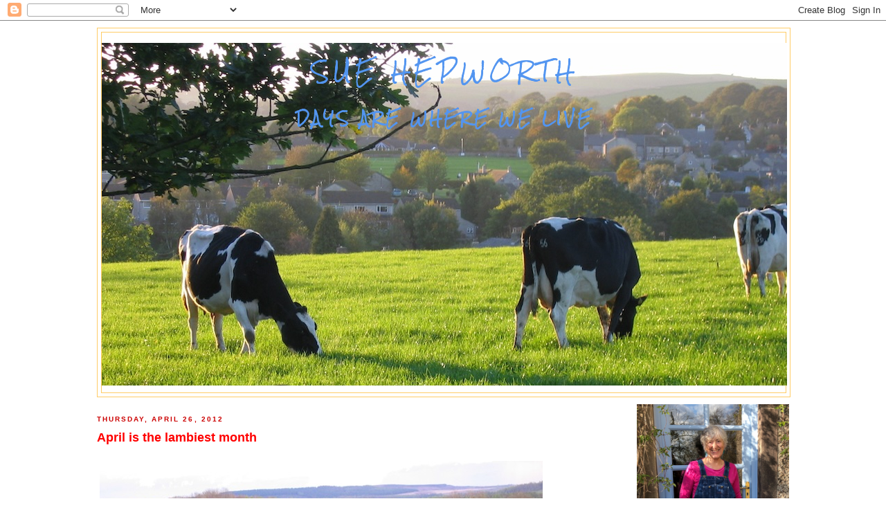

--- FILE ---
content_type: text/html; charset=UTF-8
request_url: http://www.suehepworth.com/2012/04/april-is-greenest-month.html
body_size: 12093
content:
<!DOCTYPE html>
<html dir='ltr' xmlns='http://www.w3.org/1999/xhtml' xmlns:b='http://www.google.com/2005/gml/b' xmlns:data='http://www.google.com/2005/gml/data' xmlns:expr='http://www.google.com/2005/gml/expr'>
<head>
<link href='https://www.blogger.com/static/v1/widgets/55013136-widget_css_bundle.css' rel='stylesheet' type='text/css'/>
<meta content='text/html; charset=UTF-8' http-equiv='Content-Type'/>
<meta content='blogger' name='generator'/>
<link href='http://www.suehepworth.com/favicon.ico' rel='icon' type='image/x-icon'/>
<link href='http://www.suehepworth.com/2012/04/april-is-greenest-month.html' rel='canonical'/>
<link rel="alternate" type="application/atom+xml" title="Sue Hepworth - Atom" href="http://www.suehepworth.com/feeds/posts/default" />
<link rel="alternate" type="application/rss+xml" title="Sue Hepworth - RSS" href="http://www.suehepworth.com/feeds/posts/default?alt=rss" />
<link rel="service.post" type="application/atom+xml" title="Sue Hepworth - Atom" href="https://www.blogger.com/feeds/18554411/posts/default" />

<link rel="alternate" type="application/atom+xml" title="Sue Hepworth - Atom" href="http://www.suehepworth.com/feeds/7717085710960042311/comments/default" />
<!--Can't find substitution for tag [blog.ieCssRetrofitLinks]-->
<link href='https://blogger.googleusercontent.com/img/b/R29vZ2xl/AVvXsEj_39-ddVOXB9iK76XBhy-NDkaH-HDABwvxBcrMZL7qq0UvfvgleGe36w0LVY6-qgQrcYc4pKNNAgJGkVTXHrW6HBSekasFffR0bnmtUzSQAQm460SfyFxfSrrIJWaA-yUjS1aPBg/?imgmax=800' rel='image_src'/>
<meta content='http://www.suehepworth.com/2012/04/april-is-greenest-month.html' property='og:url'/>
<meta content='April is the lambiest month' property='og:title'/>
<meta content='     “April is a beautiful month in the Derbyshire Dales: the colour returns to the landscape. All through the long cold winters, the grass ...' property='og:description'/>
<meta content='https://blogger.googleusercontent.com/img/b/R29vZ2xl/AVvXsEj_39-ddVOXB9iK76XBhy-NDkaH-HDABwvxBcrMZL7qq0UvfvgleGe36w0LVY6-qgQrcYc4pKNNAgJGkVTXHrW6HBSekasFffR0bnmtUzSQAQm460SfyFxfSrrIJWaA-yUjS1aPBg/w1200-h630-p-k-no-nu/?imgmax=800' property='og:image'/>
<title>Sue Hepworth: April is the lambiest month</title>
<style type='text/css'>@font-face{font-family:'Rock Salt';font-style:normal;font-weight:400;font-display:swap;src:url(//fonts.gstatic.com/s/rocksalt/v24/MwQ0bhv11fWD6QsAVOZrt0M6p7NGrQ.woff2)format('woff2');unicode-range:U+0000-00FF,U+0131,U+0152-0153,U+02BB-02BC,U+02C6,U+02DA,U+02DC,U+0304,U+0308,U+0329,U+2000-206F,U+20AC,U+2122,U+2191,U+2193,U+2212,U+2215,U+FEFF,U+FFFD;}</style>
<style id='page-skin-1' type='text/css'><!--
/*
-----------------------------------------------
Blogger Template Style
Name:     Minima Blue
Date:     26 Feb 2004
Updated by: Blogger Team
----------------------------------------------- */
/* Variable definitions
====================
<Variable name="bgcolor" description="Page Background Color"
type="color" default="#135">
<Variable name="textcolor" description="Text Color"
type="color" default="#ccc">
<Variable name="linkcolor" description="Link Color"
type="color" default="#9bd">
<Variable name="pagetitlecolor" description="Title Color"
type="color" default="#eee">
<Variable name="descriptioncolor" description="Blog Description Color"
type="color" default="#79b">
<Variable name="titlecolor" description="Post Title Color"
type="color" default="#fc6">
<Variable name="bordercolor" description="Border Color"
type="color" default="#468">
<Variable name="sidebarcolor" description="Sidebar Title Color"
type="color" default="#579">
<Variable name="sidebartextcolor" description="Sidebar Text Color"
type="color" default="#ccc">
<Variable name="visitedlinkcolor" description="Visited Link Color"
type="color" default="#a7a">
<Variable name="bodyfont" description="Text Font"
type="font" default="normal normal 100% 'Trebuchet MS',Trebuchet,Verdana,Sans-serif">
<Variable name="headerfont" description="Sidebar Title Font"
type="font"
default="normal bold 78% 'Trebuchet MS',Trebuchet,Arial,Verdana,Sans-serif">
<Variable name="pagetitlefont" description="Blog Title Font"
type="font"
default="normal bold 200% 'Trebuchet MS',Trebuchet,Verdana,Sans-serif">
<Variable name="descriptionfont" description="Blog Description Font"
type="font"
default="normal normal 78% 'Trebuchet MS', Trebuchet, Verdana, Sans-serif">
<Variable name="postfooterfont" description="Post Footer Font"
type="font"
default="normal normal 78% 'Trebuchet MS', Trebuchet, Verdana, Sans-serif">
<Variable name="startSide" description="Start side in blog language"
type="automatic" default="left">
<Variable name="endSide" description="End side in blog language"
type="automatic" default="right">
*/
/* Use this with templates/template-twocol.html */
body {
background:#ffffff;
margin:0;
color:#000066;
font:x-small "Trebuchet MS", Trebuchet, Verdana, Sans-Serif;
font-size/* */:/**/small;
font-size: /**/small;
text-align: center;
}
a:link {
color:#6699ff;
text-decoration:none;
}
a:visited {
color:#cc0000;
text-decoration:none;
}
a:hover {
color:#ff0000;
text-decoration:underline;
}
a img {
border-width:0;
}
/* Header
-----------------------------------------------
*/
#header-wrapper {
width:1000px;
margin:0 auto 10px;
border:1px solid #ffcc66;
}
#header-inner {
background-position: center;
margin-left: auto;
margin-right: auto;
}
#header {
margin: 5px;
border: 1px solid #ffcc66;
text-align: center;
color:#5395f0;
}
#header h1 {
margin:5px 5px 0;
padding:15px 20px .25em;
line-height:1.2em;
text-transform:uppercase;
letter-spacing:.2em;
font: normal normal 30px Rock Salt;
}
#header a {
color:#5395f0;
text-decoration:none;
}
#header a:hover {
color:#5395f0;
}
#header .description {
margin:0 5px 5px;
padding:0 20px 15px;
max-width:1000px;
text-transform:uppercase;
letter-spacing:.2em;
line-height: 1.4em;
font: normal bold 20px Rock Salt;
color: #5395f0;
}
#header img {
margin-left: auto;
margin-right: auto;
}
/* Outer-Wrapper
----------------------------------------------- */
#outer-wrapper {
width: 1000px;
margin:0 auto;
padding:10px;
text-align:left;
font: normal normal 100% Trebuchet, Trebuchet MS, Arial, sans-serif;
}
#main-wrapper {
width: 750px;
float: left;
word-wrap: break-word; /* fix for long text breaking sidebar float in IE */
overflow: hidden;     /* fix for long non-text content breaking IE sidebar float */
}
#sidebar-wrapper {
width: 220px;
float: right;
word-wrap: break-word; /* fix for long text breaking sidebar float in IE */
overflow: hidden;     /* fix for long non-text content breaking IE sidebar float */
}
/* Headings
----------------------------------------------- */
h2 {
margin:1.5em 0 .75em;
font:normal bold 78% 'Trebuchet MS',Trebuchet,Arial,Verdana,Sans-serif;
line-height: 1.4em;
text-transform:uppercase;
letter-spacing:.2em;
color:#cc0000;
}
/* Posts
-----------------------------------------------
*/
h2.date-header {
margin:1.5em 0 .5em;
}
.post {
margin:.5em 0 1.5em;
border-bottom:1px dotted #ffcc66;
padding-bottom:1.5em;
}
.post h3 {
margin:.25em 0 0;
padding:0 0 4px;
font-size:140%;
font-weight:normal;
line-height:1.4em;
color:#ff0000;
}
.post h3 a, .post h3 a:visited, .post h3 strong {
display:block;
text-decoration:none;
color:#ff0000;
font-weight:bold;
}
.post h3 strong, .post h3 a:hover {
color:#000066;
}
.post-body {
margin:0 0 .75em;
line-height:1.6em;
}
.post-body blockquote {
line-height:1.3em;
}
.post-footer {
margin: .75em 0;
color:#cc0000;
text-transform:uppercase;
letter-spacing:.1em;
font: normal normal 78% 'Trebuchet MS', Trebuchet, Verdana, Sans-serif;
line-height: 1.4em;
}
.comment-link {
margin-left:.6em;
}
.post img, table.tr-caption-container {
padding:4px;
border:1px solid #ffcc66;
}
.tr-caption-container img {
border: none;
padding: 0;
}
.post blockquote {
margin:1em 20px;
}
.post blockquote p {
margin:.75em 0;
}
/* Comments
----------------------------------------------- */
#comments h4 {
margin:1em 0;
font-weight: bold;
line-height: 1.4em;
text-transform:uppercase;
letter-spacing:.2em;
color: #cc0000;
}
#comments-block {
margin:1em 0 1.5em;
line-height:1.6em;
}
#comments-block .comment-author {
margin:.5em 0;
}
#comments-block .comment-body {
margin:.25em 0 0;
}
#comments-block .comment-footer {
margin:-.25em 0 2em;
line-height: 1.4em;
text-transform:uppercase;
letter-spacing:.1em;
}
#comments-block .comment-body p {
margin:0 0 .75em;
}
.deleted-comment {
font-style:italic;
color:gray;
}
.feed-links {
clear: both;
line-height: 2.5em;
}
#blog-pager-newer-link {
float: left;
}
#blog-pager-older-link {
float: right;
}
#blog-pager {
text-align: center;
}
/* Sidebar Content
----------------------------------------------- */
.sidebar {
color: #0000cc;
line-height: 1.5em;
}
.sidebar ul {
list-style:none;
margin:0 0 0;
padding:0 0 0;
}
.sidebar li {
margin:0;
padding-top:0;
padding-right:0;
padding-bottom:.25em;
padding-left:15px;
text-indent:-15px;
line-height:1.5em;
}
.sidebar .widget, .main .widget {
border-bottom:1px dotted #ffcc66;
margin:0 0 1.5em;
padding:0 0 1.5em;
}
.main .Blog {
border-bottom-width: 0;
}
/* Profile
----------------------------------------------- */
.profile-img {
float: left;
margin-top: 0;
margin-right: 5px;
margin-bottom: 5px;
margin-left: 0;
padding: 4px;
border: 1px solid #ffcc66;
}
.profile-data {
margin:0;
text-transform:uppercase;
letter-spacing:.1em;
font: normal normal 78% 'Trebuchet MS', Trebuchet, Verdana, Sans-serif;
color: #cc0000;
font-weight: bold;
line-height: 1.6em;
}
.profile-datablock {
margin:.5em 0 .5em;
}
.profile-textblock {
margin: 0.5em 0;
line-height: 1.6em;
}
.profile-link {
font: normal normal 78% 'Trebuchet MS', Trebuchet, Verdana, Sans-serif;
text-transform: uppercase;
letter-spacing: .1em;
}
/* Footer
----------------------------------------------- */
#footer {
width:1000px;
clear:both;
margin:0 auto;
padding-top:15px;
line-height: 1.6em;
text-transform:uppercase;
letter-spacing:.1em;
text-align: center;
}

--></style>
<link href='https://www.blogger.com/dyn-css/authorization.css?targetBlogID=18554411&amp;zx=7e2af984-c530-4dba-bee6-0e2441e223a9' media='none' onload='if(media!=&#39;all&#39;)media=&#39;all&#39;' rel='stylesheet'/><noscript><link href='https://www.blogger.com/dyn-css/authorization.css?targetBlogID=18554411&amp;zx=7e2af984-c530-4dba-bee6-0e2441e223a9' rel='stylesheet'/></noscript>
<meta name='google-adsense-platform-account' content='ca-host-pub-1556223355139109'/>
<meta name='google-adsense-platform-domain' content='blogspot.com'/>

</head>
<body>
<div class='navbar section' id='navbar'><div class='widget Navbar' data-version='1' id='Navbar1'><script type="text/javascript">
    function setAttributeOnload(object, attribute, val) {
      if(window.addEventListener) {
        window.addEventListener('load',
          function(){ object[attribute] = val; }, false);
      } else {
        window.attachEvent('onload', function(){ object[attribute] = val; });
      }
    }
  </script>
<div id="navbar-iframe-container"></div>
<script type="text/javascript" src="https://apis.google.com/js/platform.js"></script>
<script type="text/javascript">
      gapi.load("gapi.iframes:gapi.iframes.style.bubble", function() {
        if (gapi.iframes && gapi.iframes.getContext) {
          gapi.iframes.getContext().openChild({
              url: 'https://www.blogger.com/navbar/18554411?po\x3d7717085710960042311\x26origin\x3dhttp://www.suehepworth.com',
              where: document.getElementById("navbar-iframe-container"),
              id: "navbar-iframe"
          });
        }
      });
    </script><script type="text/javascript">
(function() {
var script = document.createElement('script');
script.type = 'text/javascript';
script.src = '//pagead2.googlesyndication.com/pagead/js/google_top_exp.js';
var head = document.getElementsByTagName('head')[0];
if (head) {
head.appendChild(script);
}})();
</script>
</div></div>
<div id='outer-wrapper'><div id='wrap2'>
<!-- skip links for text browsers -->
<span id='skiplinks' style='display:none;'>
<a href='#main'>skip to main </a> |
      <a href='#sidebar'>skip to sidebar</a>
</span>
<div id='header-wrapper'>
<div class='header section' id='header'><div class='widget Header' data-version='1' id='Header1'>
<div id='header-inner' style='background-image: url("https://hepwori.github.io/sue/header.jpg"); background-position: left; width: 990px; min-height: 515px; _height: 515px; background-repeat: no-repeat; '>
<div class='titlewrapper' style='background: transparent'>
<h1 class='title' style='background: transparent; border-width: 0px'>
<a href='http://www.suehepworth.com/'>
Sue Hepworth
</a>
</h1>
</div>
<div class='descriptionwrapper'>
<p class='description'><span>DAYS ARE WHERE WE LIVE</span></p>
</div>
</div>
</div></div>
</div>
<div id='content-wrapper'>
<div id='crosscol-wrapper' style='text-align:center'>
<div class='crosscol no-items section' id='crosscol'></div>
</div>
<div id='main-wrapper'>
<div class='main section' id='main'><div class='widget Blog' data-version='1' id='Blog1'>
<div class='blog-posts hfeed'>
<!--Can't find substitution for tag [defaultAdStart]-->

        <div class="date-outer">
      
<h2 class='date-header'><span>Thursday, April 26, 2012</span></h2>

        <div class="date-posts">
      
<div class='post-outer'>
<div class='post hentry'>
<a name='7717085710960042311'></a>
<h3 class='post-title entry-title'>
<a href='http://www.suehepworth.com/2012/04/april-is-greenest-month.html'>April is the lambiest month</a>
</h3>
<div class='post-header-line-1'></div>
<div class='post-body entry-content'>
<p><font face="Calibri" size="3"><a href="https://blogger.googleusercontent.com/img/b/R29vZ2xl/AVvXsEiX8m1CFfynDhhiPNqRii9DjNZs2EG2oi3I7XKyhEn9wDwH8V8khjrzm5Ifi-tWGl88wDsyTS1bZAw7ng3fBKVd4IYgER_FDmTu0Mm0YWEWsRu7VfH1v6as5tuK2UH7yXNY6zgRzA/s1600-h/april08%252520114%25255B5%25255D.jpg"><img alt="april08 114" border="0" height="480" src="https://blogger.googleusercontent.com/img/b/R29vZ2xl/AVvXsEj_39-ddVOXB9iK76XBhy-NDkaH-HDABwvxBcrMZL7qq0UvfvgleGe36w0LVY6-qgQrcYc4pKNNAgJGkVTXHrW6HBSekasFffR0bnmtUzSQAQm460SfyFxfSrrIJWaA-yUjS1aPBg/?imgmax=800" style="border-top-width: 0px; display: inline; border-left-width: 0px; border-bottom-width: 0px; border-right-width: 0px" title="april08 114" width="640" /></a> </font></p>  <p><font face="Calibri" size="3"></font></p>  <p><font face="Calibri" size="3"><em>&#8220;April is a beautiful month in the Derbyshire Dales: the colour returns to the landscape. All through the long cold winters, the grass in the fields is a wretched faded khaki or a pale acidic green. Add a leaden sky, and that&#8217;s how dreary it is from December to March. But in April, the grass begins to grow, the fields light up with the vibrant green, and the lambs have grown strong and chubby, and chase up and down from dry stone wall to dry stone wall in crazy races, like balls bouncing off the cushions of a snooker table. They climb up on ancient tree stumps and manure heaps in the corners of fields and then charge down again, they butt each other and climb on each others&#8217; backs, they spring up vertically on ridiculous, unbending legs.&#8221;</em>&#160;</font></p>  <p><font face="Calibri" size="3">&#8211; from <em><a href="http://www.amazon.co.uk/Told-Last-Year-That-Loved/dp/0956845703/ref=sr_1_1?s=books&amp;ie=UTF8&amp;qid=1309860656&amp;sr=1-1">But I told you last year that I loved you</a></em> by Sue Hepworth</font></p>  <p>&#160;</p>  <p><a href="https://blogger.googleusercontent.com/img/b/R29vZ2xl/AVvXsEj3uGQVpxlybHt9Pmq5WNjV8LsBmsR06DxC-pWeyL4UP9_M_ThoZ2nV0wAajxFPCBI46FYnf8I1IWvvDpOluHT6lh1p5EWzjvzFHn2oc3D_l7gbqBkUo6_Kti7aQx5ag8n2uLjOqA/s1600-h/cropped%252520lambs%25255B4%25255D.jpg"><img alt="cropped lambs" border="0" height="480" src="https://blogger.googleusercontent.com/img/b/R29vZ2xl/AVvXsEhImT1xxp0QP8mKfduiofJ7qGpl2xTl6tJFbbOP3UOF4gweq7sYaIjdpHV6DH4wkI1E65BnTp4FzO95zEvHmpmmTJ36-MCVk9t_OvXjtI1NpMmF3o0v2_9gWPMwXr5p_aGoknBQVA/?imgmax=800" style="border-right: 0px; border-top: 0px; display: inline; border-left: 0px; border-bottom: 0px" title="cropped lambs" width="605" /></a></p>  
<div style='clear: both;'></div>
</div>
<div class='post-footer'>
<div class='post-footer-line post-footer-line-1'><span class='post-author vcard'>
Posted by
<span class='fn'>Sue Hepworth</span>
</span>
<span class='post-timestamp'>
at
<a class='timestamp-link' href='http://www.suehepworth.com/2012/04/april-is-greenest-month.html' rel='bookmark' title='permanent link'><abbr class='published' title='2012-04-26T06:01:00Z'>6:01 am</abbr></a>
</span>
<span class='post-comment-link'>
</span>
<span class='post-icons'>
</span>
</div>
<div class='post-footer-line post-footer-line-2'><span class='post-labels'>
</span>
</div>
<div class='post-footer-line post-footer-line-3'></div>
</div>
</div>
<div class='comments' id='comments'>
<a name='comments'></a>
<h4>No comments:</h4>
<div id='Blog1_comments-block-wrapper'>
<dl class='avatar-comment-indent' id='comments-block'>
</dl>
</div>
<p class='comment-footer'>
<a href='https://www.blogger.com/comment/fullpage/post/18554411/7717085710960042311' onclick=''>Post a Comment</a>
</p>
</div>
</div>

      </div></div>
    
<!--Can't find substitution for tag [adEnd]-->
</div>
<div class='blog-pager' id='blog-pager'>
<span id='blog-pager-newer-link'>
<a class='blog-pager-newer-link' href='http://www.suehepworth.com/2012/04/rare-sighting.html' id='Blog1_blog-pager-newer-link' title='Newer Post'>Newer Post</a>
</span>
<span id='blog-pager-older-link'>
<a class='blog-pager-older-link' href='http://www.suehepworth.com/2012/04/sue-hepworth-is-ratbag-again.html' id='Blog1_blog-pager-older-link' title='Older Post'>Older Post</a>
</span>
<a class='home-link' href='http://www.suehepworth.com/'>Home</a>
</div>
<div class='clear'></div>
<div class='post-feeds'>
<div class='feed-links'>
Subscribe to:
<a class='feed-link' href='http://www.suehepworth.com/feeds/7717085710960042311/comments/default' target='_blank' type='application/atom+xml'>Post Comments (Atom)</a>
</div>
</div>
</div></div>
</div>
<div id='sidebar-wrapper'>
<div class='sidebar section' id='sidebar'><div class='widget Image' data-version='1' id='Image6'>
<div class='widget-content'>
<img alt='' height='352' id='Image6_img' src='https://blogger.googleusercontent.com/img/b/R29vZ2xl/AVvXsEj4scm08DgMv6RC58UnGLUnB3_8JeVReHlMSMyLQXICPdYgl_LysC3CsLJpkWMSJhwrhoCrTZNvRKCzPTGiY4TPhtNJtsY5jRh4T2E2XYcAIyrPLfTRUpPubkI450TkkDV8SJPXBg/s1600/Days+are+where+we+live+e-book+cover.png' width='220'/>
<br/>
</div>
<div class='clear'></div>
</div><div class='widget Image' data-version='1' id='Image5'>
<div class='widget-content'>
<img alt='' height='220' id='Image5_img' src='https://blogger.googleusercontent.com/img/b/R29vZ2xl/AVvXsEhHJn69gX-DTAmLHo1diBD64bXDMwFa1N3vnsJXkdgU9o8ZgbsIUsrsjJBfa5X557745xLOoi4aK994o0fgMBGWWaNS7p4QMNcfrYkIlkR8OSwUbPjKxTnGCfZ2DSDtHDKiYWr6YA/s220/Final+Master+eBook+Front+Cover.tiff' width='138'/>
<br/>
</div>
<div class='clear'></div>
</div><div class='widget Image' data-version='1' id='Image4'>
<h2>&#8203;</h2>
<div class='widget-content'>
<img alt='​' height='220' id='Image4_img' src='https://blogger.googleusercontent.com/img/b/R29vZ2xl/AVvXsEgvFPMwq0MDcrhw_CBa-UgUxq9s_ZlShh6ToRaxUM2FsdUSw7vkpsJx5YhOn9DsKmcTVc4eHdhR2aKHo_yNwG8RibziOEp_l4Qn8TX0C1C2S1SxcMbBxvc5CpZVatzvV4THJtN9LQ/s220/sue.png' width='166'/>
<br/>
</div>
<div class='clear'></div>
</div><div class='widget Image' data-version='1' id='Image3'>
<h2>&#8203;</h2>
<div class='widget-content'>
<a href='http://www.amazon.co.uk/Told-Last-Year-That-Loved/dp/0956845703/ref=sr_1_1?s=books&ie=UTF8&qid=1309860656&sr=1-1'>
<img alt='​' height='220' id='Image3_img' src='https://blogger.googleusercontent.com/img/b/R29vZ2xl/AVvXsEiNCVU0mEDgldmie73fl91Yvh17HMcfVmeMhEaMi7uNfUcGIL8-XbVwVi1RDC1DnQlwdwyMeIuvd5RXakHKtUYj409eptDHc8IFrszg-2-TFA_JuiNOzl0OWGOlDwn_UJt4-FVXCw/s1600/Untitled.png' width='143'/>
</a>
<br/>
</div>
<div class='clear'></div>
</div><div class='widget Image' data-version='1' id='Image1'>
<div class='widget-content'>
<a href='http://www.amazon.co.uk/Plotting-for-Grown-ups-ebook/dp/B00DUO3SBG/ref=sr_1_1?s=digital-text&ie=UTF8&qid=1373457636&sr=1-1&keywords=plotting+for+grown-ups'>
<img alt='' height='220' id='Image1_img' src='https://blogger.googleusercontent.com/img/b/R29vZ2xl/AVvXsEjQoUq1uBJrSkbc2OOq5nXB30hEwls9cO1tv8O7OAcWd5f0anzPKordqJHCLJvb_gRtXm8C9SCudOFjY8YiGrX9DKswAg4EIL50a3d9zfnh7Xo2hoAXVeaDfHhjXjzTlEyQG3wc_g/s220/Plotting+for+Grown-ups+official+front+cover.jpg' width='143'/>
</a>
<br/>
</div>
<div class='clear'></div>
</div><div class='widget Image' data-version='1' id='Image2'>
<div class='widget-content'>
<a href='http://www.amazon.co.uk/Plotting-for-Beginners-ebook/dp/B00DAEZOUO/ref=sr_1_3?s=digital-text&ie=UTF8&qid=1370852567&sr=1-3&keywords=sue+hepworth'>
<img alt='' height='220' id='Image2_img' src='https://blogger.googleusercontent.com/img/b/R29vZ2xl/AVvXsEgLUj9nJhESb7MhRl6UvrdU9RJKI_kWVD3wJJHM4koZ7VgKDrdI4J6B_5jn8DlEK6dLERBg16EzFjYSKI_f0ALoQUpbd-u5_uTIZoH0bzEq1S68omFLY0iIzNGRZLUYo61Qjp6ApQ/s220/Plotting+for+Beginners+E+Book+Cover.004.jpg' width='143'/>
</a>
<br/>
</div>
<div class='clear'></div>
</div><div class='widget LinkList' data-version='1' id='LinkList2'>
<h2>My Books</h2>
<div class='widget-content'>
<ul>
<li><a href='http://www.amazon.co.uk/Told-Last-Year-That-Loved/dp/0956845703/ref=sr_1_1?s=books&ie=UTF8&qid=1309860656&sr=1-1'>But I told you last year that I loved you</a></li>
<li><a href='https://www.amazon.co.uk/DAYS-ARE-WHERE-WE-LIVE/dp/B087H82ZJ9/ref=tmm_pap_swatch_0?_encoding=UTF8&qid=&sr='>Days Are Where We Live</a></li>
<li><a href='https://www.amazon.co.uk/Even-When-They-Know-You/dp/1096844613/ref=tmm_pap_swatch_0?_encoding=UTF8&qid=&sr='>Even When They Know You</a></li>
<li><a href='http://www.amazon.com/Plotting-Beginners-novel-new-beginnings/dp/1905005121/'>Plotting for Beginners</a></li>
<li><a href='http://www.amazon.co.uk/Plotting-Grown-ups-Sue-Hepworth/dp/095684572X/ref=tmm_pap_title_0?ie=UTF8&qid=1373457636&sr=1-1'>Plotting for Grown-ups</a></li>
<li><a href='http://www.amazon.co.uk/Zuzus-Petals-Sue-Hepworth/dp/1905005830/ref=sr_1_2?ie=UTF8&s=books&qid=1214550014&sr=1-2http://'>Zuzu's Petals</a></li>
</ul>
<div class='clear'></div>
</div>
</div><div class='widget LinkList' data-version='1' id='LinkList3'>
<h2>Popular Posts</h2>
<div class='widget-content'>
<ul>
<li><a href='http://www.suehepworth.com/2020/03/days-are-where-we-live-dramatis.html'>Days are where we live dramatis personae</a></li>
<li><a href='http://www.suehepworth.com/2007/07/how-jane-and-i-wrote-plotting-for.html'>How Jane and I wrote Plotting for Beginners</a></li>
<li><a href='http://www.suehepworth.com/2014/07/how-to-help-gaza.html'>How to help Gaza</a></li>
<li><a href='http://www.suehepworth.com/2013/11/it-is-possible-to-have-too-many-tables.html'>It is possible to have too many tables</a></li>
<li><a href='http://www.suehepworth.com/2008/07/my-favourite-places.html'>My favourite places in Derbyshire</a></li>
<li><a href='http://www.suehepworth.com/2013/07/the-monsal-trail-in-summer.html'>The Monsal Trail in Summer</a></li>
</ul>
<div class='clear'></div>
</div>
</div><div class='widget LinkList' data-version='1' id='LinkList4'>
<h2>Gallery</h2>
<div class='widget-content'>
<ul>
<li><a href='http://suehepworth.com/2006/10/sallys-world_02.html'>Sally Howe's Peak District</a></li>
</ul>
<div class='clear'></div>
</div>
</div><div class='widget LinkList' data-version='1' id='LinkList1'>
<h2>Links</h2>
<div class='widget-content'>
<ul>
<li><a href='http://www.bdsmovement.net/'>Boycott Divest Sanction Movement against Israel</a></li>
<li><a href='http://www.christinepoulson.co.uk/'>Christine Poulson, crime writer</a></li>
<li><a href='http://delicatelynuanced.com/'>Delicately Nuanced</a></li>
<li><a href='https://dimcdougall.com/blog/'>Di McDougall</a></li>
<li><a href='http://helprefugees.org/'>Help Refugees</a></li>
<li><a href='http://www.map-uk.org/'>Medical Aid for Palestinians</a></li>
<li><a href='http://mondoweiss.net/'>Mondoweiss</a></li>
<li><a href='http://whiskeyriver.blogspot.com/'>whiskey river</a></li>
</ul>
<div class='clear'></div>
</div>
</div><div class='widget BlogArchive' data-version='1' id='BlogArchive1'>
<h2>Archive</h2>
<div class='widget-content'>
<div id='ArchiveList'>
<div id='BlogArchive1_ArchiveList'>
<ul class='flat'>
<li class='archivedate'>
<a href='http://www.suehepworth.com/2025/11/'>November 2025</a> (2)
      </li>
<li class='archivedate'>
<a href='http://www.suehepworth.com/2025/10/'>October 2025</a> (7)
      </li>
<li class='archivedate'>
<a href='http://www.suehepworth.com/2025/09/'>September 2025</a> (8)
      </li>
<li class='archivedate'>
<a href='http://www.suehepworth.com/2025/08/'>August 2025</a> (10)
      </li>
<li class='archivedate'>
<a href='http://www.suehepworth.com/2025/07/'>July 2025</a> (8)
      </li>
<li class='archivedate'>
<a href='http://www.suehepworth.com/2025/06/'>June 2025</a> (12)
      </li>
<li class='archivedate'>
<a href='http://www.suehepworth.com/2025/05/'>May 2025</a> (7)
      </li>
<li class='archivedate'>
<a href='http://www.suehepworth.com/2025/04/'>April 2025</a> (7)
      </li>
<li class='archivedate'>
<a href='http://www.suehepworth.com/2025/03/'>March 2025</a> (5)
      </li>
<li class='archivedate'>
<a href='http://www.suehepworth.com/2025/02/'>February 2025</a> (5)
      </li>
<li class='archivedate'>
<a href='http://www.suehepworth.com/2025/01/'>January 2025</a> (8)
      </li>
<li class='archivedate'>
<a href='http://www.suehepworth.com/2024/12/'>December 2024</a> (7)
      </li>
<li class='archivedate'>
<a href='http://www.suehepworth.com/2024/11/'>November 2024</a> (7)
      </li>
<li class='archivedate'>
<a href='http://www.suehepworth.com/2024/10/'>October 2024</a> (10)
      </li>
<li class='archivedate'>
<a href='http://www.suehepworth.com/2024/09/'>September 2024</a> (8)
      </li>
<li class='archivedate'>
<a href='http://www.suehepworth.com/2024/08/'>August 2024</a> (5)
      </li>
<li class='archivedate'>
<a href='http://www.suehepworth.com/2024/07/'>July 2024</a> (6)
      </li>
<li class='archivedate'>
<a href='http://www.suehepworth.com/2024/06/'>June 2024</a> (8)
      </li>
<li class='archivedate'>
<a href='http://www.suehepworth.com/2024/05/'>May 2024</a> (10)
      </li>
<li class='archivedate'>
<a href='http://www.suehepworth.com/2024/04/'>April 2024</a> (8)
      </li>
<li class='archivedate'>
<a href='http://www.suehepworth.com/2024/03/'>March 2024</a> (7)
      </li>
<li class='archivedate'>
<a href='http://www.suehepworth.com/2024/02/'>February 2024</a> (11)
      </li>
<li class='archivedate'>
<a href='http://www.suehepworth.com/2024/01/'>January 2024</a> (10)
      </li>
<li class='archivedate'>
<a href='http://www.suehepworth.com/2023/12/'>December 2023</a> (8)
      </li>
<li class='archivedate'>
<a href='http://www.suehepworth.com/2023/11/'>November 2023</a> (8)
      </li>
<li class='archivedate'>
<a href='http://www.suehepworth.com/2023/10/'>October 2023</a> (10)
      </li>
<li class='archivedate'>
<a href='http://www.suehepworth.com/2023/09/'>September 2023</a> (6)
      </li>
<li class='archivedate'>
<a href='http://www.suehepworth.com/2023/08/'>August 2023</a> (6)
      </li>
<li class='archivedate'>
<a href='http://www.suehepworth.com/2023/07/'>July 2023</a> (8)
      </li>
<li class='archivedate'>
<a href='http://www.suehepworth.com/2023/06/'>June 2023</a> (7)
      </li>
<li class='archivedate'>
<a href='http://www.suehepworth.com/2023/05/'>May 2023</a> (7)
      </li>
<li class='archivedate'>
<a href='http://www.suehepworth.com/2023/04/'>April 2023</a> (8)
      </li>
<li class='archivedate'>
<a href='http://www.suehepworth.com/2023/03/'>March 2023</a> (7)
      </li>
<li class='archivedate'>
<a href='http://www.suehepworth.com/2023/02/'>February 2023</a> (6)
      </li>
<li class='archivedate'>
<a href='http://www.suehepworth.com/2023/01/'>January 2023</a> (4)
      </li>
<li class='archivedate'>
<a href='http://www.suehepworth.com/2022/12/'>December 2022</a> (7)
      </li>
<li class='archivedate'>
<a href='http://www.suehepworth.com/2022/11/'>November 2022</a> (7)
      </li>
<li class='archivedate'>
<a href='http://www.suehepworth.com/2022/10/'>October 2022</a> (8)
      </li>
<li class='archivedate'>
<a href='http://www.suehepworth.com/2022/09/'>September 2022</a> (6)
      </li>
<li class='archivedate'>
<a href='http://www.suehepworth.com/2022/08/'>August 2022</a> (4)
      </li>
<li class='archivedate'>
<a href='http://www.suehepworth.com/2022/07/'>July 2022</a> (9)
      </li>
<li class='archivedate'>
<a href='http://www.suehepworth.com/2022/06/'>June 2022</a> (6)
      </li>
<li class='archivedate'>
<a href='http://www.suehepworth.com/2022/05/'>May 2022</a> (7)
      </li>
<li class='archivedate'>
<a href='http://www.suehepworth.com/2022/04/'>April 2022</a> (7)
      </li>
<li class='archivedate'>
<a href='http://www.suehepworth.com/2022/03/'>March 2022</a> (11)
      </li>
<li class='archivedate'>
<a href='http://www.suehepworth.com/2022/02/'>February 2022</a> (6)
      </li>
<li class='archivedate'>
<a href='http://www.suehepworth.com/2022/01/'>January 2022</a> (7)
      </li>
<li class='archivedate'>
<a href='http://www.suehepworth.com/2021/12/'>December 2021</a> (9)
      </li>
<li class='archivedate'>
<a href='http://www.suehepworth.com/2021/11/'>November 2021</a> (8)
      </li>
<li class='archivedate'>
<a href='http://www.suehepworth.com/2021/10/'>October 2021</a> (7)
      </li>
<li class='archivedate'>
<a href='http://www.suehepworth.com/2021/09/'>September 2021</a> (8)
      </li>
<li class='archivedate'>
<a href='http://www.suehepworth.com/2021/08/'>August 2021</a> (8)
      </li>
<li class='archivedate'>
<a href='http://www.suehepworth.com/2021/07/'>July 2021</a> (10)
      </li>
<li class='archivedate'>
<a href='http://www.suehepworth.com/2021/06/'>June 2021</a> (10)
      </li>
<li class='archivedate'>
<a href='http://www.suehepworth.com/2021/05/'>May 2021</a> (6)
      </li>
<li class='archivedate'>
<a href='http://www.suehepworth.com/2021/04/'>April 2021</a> (6)
      </li>
<li class='archivedate'>
<a href='http://www.suehepworth.com/2021/03/'>March 2021</a> (11)
      </li>
<li class='archivedate'>
<a href='http://www.suehepworth.com/2021/02/'>February 2021</a> (8)
      </li>
<li class='archivedate'>
<a href='http://www.suehepworth.com/2021/01/'>January 2021</a> (10)
      </li>
<li class='archivedate'>
<a href='http://www.suehepworth.com/2020/12/'>December 2020</a> (11)
      </li>
<li class='archivedate'>
<a href='http://www.suehepworth.com/2020/11/'>November 2020</a> (13)
      </li>
<li class='archivedate'>
<a href='http://www.suehepworth.com/2020/10/'>October 2020</a> (10)
      </li>
<li class='archivedate'>
<a href='http://www.suehepworth.com/2020/09/'>September 2020</a> (7)
      </li>
<li class='archivedate'>
<a href='http://www.suehepworth.com/2020/08/'>August 2020</a> (10)
      </li>
<li class='archivedate'>
<a href='http://www.suehepworth.com/2020/07/'>July 2020</a> (7)
      </li>
<li class='archivedate'>
<a href='http://www.suehepworth.com/2020/06/'>June 2020</a> (15)
      </li>
<li class='archivedate'>
<a href='http://www.suehepworth.com/2020/05/'>May 2020</a> (12)
      </li>
<li class='archivedate'>
<a href='http://www.suehepworth.com/2020/04/'>April 2020</a> (14)
      </li>
<li class='archivedate'>
<a href='http://www.suehepworth.com/2020/03/'>March 2020</a> (17)
      </li>
<li class='archivedate'>
<a href='http://www.suehepworth.com/2020/02/'>February 2020</a> (10)
      </li>
<li class='archivedate'>
<a href='http://www.suehepworth.com/2020/01/'>January 2020</a> (12)
      </li>
<li class='archivedate'>
<a href='http://www.suehepworth.com/2019/12/'>December 2019</a> (16)
      </li>
<li class='archivedate'>
<a href='http://www.suehepworth.com/2019/11/'>November 2019</a> (9)
      </li>
<li class='archivedate'>
<a href='http://www.suehepworth.com/2019/10/'>October 2019</a> (10)
      </li>
<li class='archivedate'>
<a href='http://www.suehepworth.com/2019/09/'>September 2019</a> (9)
      </li>
<li class='archivedate'>
<a href='http://www.suehepworth.com/2019/08/'>August 2019</a> (7)
      </li>
<li class='archivedate'>
<a href='http://www.suehepworth.com/2019/07/'>July 2019</a> (9)
      </li>
<li class='archivedate'>
<a href='http://www.suehepworth.com/2019/06/'>June 2019</a> (13)
      </li>
<li class='archivedate'>
<a href='http://www.suehepworth.com/2019/05/'>May 2019</a> (17)
      </li>
<li class='archivedate'>
<a href='http://www.suehepworth.com/2019/04/'>April 2019</a> (9)
      </li>
<li class='archivedate'>
<a href='http://www.suehepworth.com/2019/03/'>March 2019</a> (11)
      </li>
<li class='archivedate'>
<a href='http://www.suehepworth.com/2019/02/'>February 2019</a> (7)
      </li>
<li class='archivedate'>
<a href='http://www.suehepworth.com/2019/01/'>January 2019</a> (11)
      </li>
<li class='archivedate'>
<a href='http://www.suehepworth.com/2018/12/'>December 2018</a> (14)
      </li>
<li class='archivedate'>
<a href='http://www.suehepworth.com/2018/11/'>November 2018</a> (11)
      </li>
<li class='archivedate'>
<a href='http://www.suehepworth.com/2018/10/'>October 2018</a> (10)
      </li>
<li class='archivedate'>
<a href='http://www.suehepworth.com/2018/09/'>September 2018</a> (7)
      </li>
<li class='archivedate'>
<a href='http://www.suehepworth.com/2018/08/'>August 2018</a> (8)
      </li>
<li class='archivedate'>
<a href='http://www.suehepworth.com/2018/07/'>July 2018</a> (8)
      </li>
<li class='archivedate'>
<a href='http://www.suehepworth.com/2018/06/'>June 2018</a> (11)
      </li>
<li class='archivedate'>
<a href='http://www.suehepworth.com/2018/05/'>May 2018</a> (10)
      </li>
<li class='archivedate'>
<a href='http://www.suehepworth.com/2018/04/'>April 2018</a> (10)
      </li>
<li class='archivedate'>
<a href='http://www.suehepworth.com/2018/03/'>March 2018</a> (11)
      </li>
<li class='archivedate'>
<a href='http://www.suehepworth.com/2018/02/'>February 2018</a> (8)
      </li>
<li class='archivedate'>
<a href='http://www.suehepworth.com/2018/01/'>January 2018</a> (10)
      </li>
<li class='archivedate'>
<a href='http://www.suehepworth.com/2017/12/'>December 2017</a> (7)
      </li>
<li class='archivedate'>
<a href='http://www.suehepworth.com/2017/11/'>November 2017</a> (8)
      </li>
<li class='archivedate'>
<a href='http://www.suehepworth.com/2017/10/'>October 2017</a> (10)
      </li>
<li class='archivedate'>
<a href='http://www.suehepworth.com/2017/09/'>September 2017</a> (10)
      </li>
<li class='archivedate'>
<a href='http://www.suehepworth.com/2017/08/'>August 2017</a> (7)
      </li>
<li class='archivedate'>
<a href='http://www.suehepworth.com/2017/07/'>July 2017</a> (12)
      </li>
<li class='archivedate'>
<a href='http://www.suehepworth.com/2017/06/'>June 2017</a> (11)
      </li>
<li class='archivedate'>
<a href='http://www.suehepworth.com/2017/05/'>May 2017</a> (9)
      </li>
<li class='archivedate'>
<a href='http://www.suehepworth.com/2017/04/'>April 2017</a> (9)
      </li>
<li class='archivedate'>
<a href='http://www.suehepworth.com/2017/03/'>March 2017</a> (12)
      </li>
<li class='archivedate'>
<a href='http://www.suehepworth.com/2017/02/'>February 2017</a> (9)
      </li>
<li class='archivedate'>
<a href='http://www.suehepworth.com/2017/01/'>January 2017</a> (12)
      </li>
<li class='archivedate'>
<a href='http://www.suehepworth.com/2016/12/'>December 2016</a> (12)
      </li>
<li class='archivedate'>
<a href='http://www.suehepworth.com/2016/11/'>November 2016</a> (16)
      </li>
<li class='archivedate'>
<a href='http://www.suehepworth.com/2016/10/'>October 2016</a> (13)
      </li>
<li class='archivedate'>
<a href='http://www.suehepworth.com/2016/09/'>September 2016</a> (11)
      </li>
<li class='archivedate'>
<a href='http://www.suehepworth.com/2016/08/'>August 2016</a> (13)
      </li>
<li class='archivedate'>
<a href='http://www.suehepworth.com/2016/07/'>July 2016</a> (10)
      </li>
<li class='archivedate'>
<a href='http://www.suehepworth.com/2016/06/'>June 2016</a> (10)
      </li>
<li class='archivedate'>
<a href='http://www.suehepworth.com/2016/05/'>May 2016</a> (14)
      </li>
<li class='archivedate'>
<a href='http://www.suehepworth.com/2016/04/'>April 2016</a> (9)
      </li>
<li class='archivedate'>
<a href='http://www.suehepworth.com/2016/03/'>March 2016</a> (11)
      </li>
<li class='archivedate'>
<a href='http://www.suehepworth.com/2016/02/'>February 2016</a> (12)
      </li>
<li class='archivedate'>
<a href='http://www.suehepworth.com/2016/01/'>January 2016</a> (14)
      </li>
<li class='archivedate'>
<a href='http://www.suehepworth.com/2015/12/'>December 2015</a> (15)
      </li>
<li class='archivedate'>
<a href='http://www.suehepworth.com/2015/11/'>November 2015</a> (12)
      </li>
<li class='archivedate'>
<a href='http://www.suehepworth.com/2015/10/'>October 2015</a> (17)
      </li>
<li class='archivedate'>
<a href='http://www.suehepworth.com/2015/09/'>September 2015</a> (14)
      </li>
<li class='archivedate'>
<a href='http://www.suehepworth.com/2015/08/'>August 2015</a> (13)
      </li>
<li class='archivedate'>
<a href='http://www.suehepworth.com/2015/07/'>July 2015</a> (10)
      </li>
<li class='archivedate'>
<a href='http://www.suehepworth.com/2015/06/'>June 2015</a> (15)
      </li>
<li class='archivedate'>
<a href='http://www.suehepworth.com/2015/05/'>May 2015</a> (17)
      </li>
<li class='archivedate'>
<a href='http://www.suehepworth.com/2015/04/'>April 2015</a> (12)
      </li>
<li class='archivedate'>
<a href='http://www.suehepworth.com/2015/03/'>March 2015</a> (14)
      </li>
<li class='archivedate'>
<a href='http://www.suehepworth.com/2015/02/'>February 2015</a> (11)
      </li>
<li class='archivedate'>
<a href='http://www.suehepworth.com/2015/01/'>January 2015</a> (17)
      </li>
<li class='archivedate'>
<a href='http://www.suehepworth.com/2014/12/'>December 2014</a> (14)
      </li>
<li class='archivedate'>
<a href='http://www.suehepworth.com/2014/11/'>November 2014</a> (14)
      </li>
<li class='archivedate'>
<a href='http://www.suehepworth.com/2014/10/'>October 2014</a> (14)
      </li>
<li class='archivedate'>
<a href='http://www.suehepworth.com/2014/09/'>September 2014</a> (13)
      </li>
<li class='archivedate'>
<a href='http://www.suehepworth.com/2014/08/'>August 2014</a> (12)
      </li>
<li class='archivedate'>
<a href='http://www.suehepworth.com/2014/07/'>July 2014</a> (18)
      </li>
<li class='archivedate'>
<a href='http://www.suehepworth.com/2014/06/'>June 2014</a> (2)
      </li>
<li class='archivedate'>
<a href='http://www.suehepworth.com/2014/03/'>March 2014</a> (10)
      </li>
<li class='archivedate'>
<a href='http://www.suehepworth.com/2014/02/'>February 2014</a> (25)
      </li>
<li class='archivedate'>
<a href='http://www.suehepworth.com/2014/01/'>January 2014</a> (22)
      </li>
<li class='archivedate'>
<a href='http://www.suehepworth.com/2013/12/'>December 2013</a> (29)
      </li>
<li class='archivedate'>
<a href='http://www.suehepworth.com/2013/11/'>November 2013</a> (18)
      </li>
<li class='archivedate'>
<a href='http://www.suehepworth.com/2013/10/'>October 2013</a> (14)
      </li>
<li class='archivedate'>
<a href='http://www.suehepworth.com/2013/09/'>September 2013</a> (19)
      </li>
<li class='archivedate'>
<a href='http://www.suehepworth.com/2013/08/'>August 2013</a> (18)
      </li>
<li class='archivedate'>
<a href='http://www.suehepworth.com/2013/07/'>July 2013</a> (18)
      </li>
<li class='archivedate'>
<a href='http://www.suehepworth.com/2013/06/'>June 2013</a> (13)
      </li>
<li class='archivedate'>
<a href='http://www.suehepworth.com/2013/05/'>May 2013</a> (22)
      </li>
<li class='archivedate'>
<a href='http://www.suehepworth.com/2013/04/'>April 2013</a> (12)
      </li>
<li class='archivedate'>
<a href='http://www.suehepworth.com/2013/03/'>March 2013</a> (17)
      </li>
<li class='archivedate'>
<a href='http://www.suehepworth.com/2013/02/'>February 2013</a> (15)
      </li>
<li class='archivedate'>
<a href='http://www.suehepworth.com/2013/01/'>January 2013</a> (12)
      </li>
<li class='archivedate'>
<a href='http://www.suehepworth.com/2012/12/'>December 2012</a> (17)
      </li>
<li class='archivedate'>
<a href='http://www.suehepworth.com/2012/11/'>November 2012</a> (15)
      </li>
<li class='archivedate'>
<a href='http://www.suehepworth.com/2012/10/'>October 2012</a> (8)
      </li>
<li class='archivedate'>
<a href='http://www.suehepworth.com/2012/09/'>September 2012</a> (14)
      </li>
<li class='archivedate'>
<a href='http://www.suehepworth.com/2012/08/'>August 2012</a> (14)
      </li>
<li class='archivedate'>
<a href='http://www.suehepworth.com/2012/07/'>July 2012</a> (16)
      </li>
<li class='archivedate'>
<a href='http://www.suehepworth.com/2012/06/'>June 2012</a> (17)
      </li>
<li class='archivedate'>
<a href='http://www.suehepworth.com/2012/05/'>May 2012</a> (11)
      </li>
<li class='archivedate'>
<a href='http://www.suehepworth.com/2012/04/'>April 2012</a> (13)
      </li>
<li class='archivedate'>
<a href='http://www.suehepworth.com/2012/03/'>March 2012</a> (15)
      </li>
<li class='archivedate'>
<a href='http://www.suehepworth.com/2012/02/'>February 2012</a> (12)
      </li>
<li class='archivedate'>
<a href='http://www.suehepworth.com/2012/01/'>January 2012</a> (16)
      </li>
<li class='archivedate'>
<a href='http://www.suehepworth.com/2011/12/'>December 2011</a> (16)
      </li>
<li class='archivedate'>
<a href='http://www.suehepworth.com/2011/11/'>November 2011</a> (13)
      </li>
<li class='archivedate'>
<a href='http://www.suehepworth.com/2011/10/'>October 2011</a> (14)
      </li>
<li class='archivedate'>
<a href='http://www.suehepworth.com/2011/09/'>September 2011</a> (15)
      </li>
<li class='archivedate'>
<a href='http://www.suehepworth.com/2011/08/'>August 2011</a> (17)
      </li>
<li class='archivedate'>
<a href='http://www.suehepworth.com/2011/07/'>July 2011</a> (17)
      </li>
<li class='archivedate'>
<a href='http://www.suehepworth.com/2011/06/'>June 2011</a> (20)
      </li>
<li class='archivedate'>
<a href='http://www.suehepworth.com/2011/05/'>May 2011</a> (17)
      </li>
<li class='archivedate'>
<a href='http://www.suehepworth.com/2011/04/'>April 2011</a> (10)
      </li>
<li class='archivedate'>
<a href='http://www.suehepworth.com/2011/03/'>March 2011</a> (18)
      </li>
<li class='archivedate'>
<a href='http://www.suehepworth.com/2011/02/'>February 2011</a> (14)
      </li>
<li class='archivedate'>
<a href='http://www.suehepworth.com/2011/01/'>January 2011</a> (15)
      </li>
<li class='archivedate'>
<a href='http://www.suehepworth.com/2010/12/'>December 2010</a> (19)
      </li>
<li class='archivedate'>
<a href='http://www.suehepworth.com/2010/11/'>November 2010</a> (16)
      </li>
<li class='archivedate'>
<a href='http://www.suehepworth.com/2010/10/'>October 2010</a> (19)
      </li>
<li class='archivedate'>
<a href='http://www.suehepworth.com/2010/09/'>September 2010</a> (17)
      </li>
<li class='archivedate'>
<a href='http://www.suehepworth.com/2010/08/'>August 2010</a> (16)
      </li>
<li class='archivedate'>
<a href='http://www.suehepworth.com/2010/07/'>July 2010</a> (20)
      </li>
<li class='archivedate'>
<a href='http://www.suehepworth.com/2010/06/'>June 2010</a> (20)
      </li>
<li class='archivedate'>
<a href='http://www.suehepworth.com/2010/05/'>May 2010</a> (17)
      </li>
<li class='archivedate'>
<a href='http://www.suehepworth.com/2010/04/'>April 2010</a> (14)
      </li>
<li class='archivedate'>
<a href='http://www.suehepworth.com/2010/03/'>March 2010</a> (22)
      </li>
<li class='archivedate'>
<a href='http://www.suehepworth.com/2010/02/'>February 2010</a> (18)
      </li>
<li class='archivedate'>
<a href='http://www.suehepworth.com/2010/01/'>January 2010</a> (23)
      </li>
<li class='archivedate'>
<a href='http://www.suehepworth.com/2009/12/'>December 2009</a> (20)
      </li>
<li class='archivedate'>
<a href='http://www.suehepworth.com/2009/11/'>November 2009</a> (17)
      </li>
<li class='archivedate'>
<a href='http://www.suehepworth.com/2009/10/'>October 2009</a> (20)
      </li>
<li class='archivedate'>
<a href='http://www.suehepworth.com/2009/09/'>September 2009</a> (14)
      </li>
<li class='archivedate'>
<a href='http://www.suehepworth.com/2009/08/'>August 2009</a> (17)
      </li>
<li class='archivedate'>
<a href='http://www.suehepworth.com/2009/07/'>July 2009</a> (17)
      </li>
<li class='archivedate'>
<a href='http://www.suehepworth.com/2009/06/'>June 2009</a> (13)
      </li>
<li class='archivedate'>
<a href='http://www.suehepworth.com/2009/05/'>May 2009</a> (5)
      </li>
<li class='archivedate'>
<a href='http://www.suehepworth.com/2009/04/'>April 2009</a> (10)
      </li>
<li class='archivedate'>
<a href='http://www.suehepworth.com/2009/03/'>March 2009</a> (5)
      </li>
<li class='archivedate'>
<a href='http://www.suehepworth.com/2009/02/'>February 2009</a> (1)
      </li>
<li class='archivedate'>
<a href='http://www.suehepworth.com/2009/01/'>January 2009</a> (23)
      </li>
<li class='archivedate'>
<a href='http://www.suehepworth.com/2008/12/'>December 2008</a> (22)
      </li>
<li class='archivedate'>
<a href='http://www.suehepworth.com/2008/11/'>November 2008</a> (12)
      </li>
<li class='archivedate'>
<a href='http://www.suehepworth.com/2008/10/'>October 2008</a> (21)
      </li>
<li class='archivedate'>
<a href='http://www.suehepworth.com/2008/09/'>September 2008</a> (22)
      </li>
<li class='archivedate'>
<a href='http://www.suehepworth.com/2008/08/'>August 2008</a> (21)
      </li>
<li class='archivedate'>
<a href='http://www.suehepworth.com/2008/07/'>July 2008</a> (7)
      </li>
<li class='archivedate'>
<a href='http://www.suehepworth.com/2008/06/'>June 2008</a> (7)
      </li>
<li class='archivedate'>
<a href='http://www.suehepworth.com/2008/05/'>May 2008</a> (3)
      </li>
<li class='archivedate'>
<a href='http://www.suehepworth.com/2008/04/'>April 2008</a> (6)
      </li>
<li class='archivedate'>
<a href='http://www.suehepworth.com/2008/03/'>March 2008</a> (4)
      </li>
<li class='archivedate'>
<a href='http://www.suehepworth.com/2008/02/'>February 2008</a> (3)
      </li>
<li class='archivedate'>
<a href='http://www.suehepworth.com/2008/01/'>January 2008</a> (3)
      </li>
<li class='archivedate'>
<a href='http://www.suehepworth.com/2007/12/'>December 2007</a> (8)
      </li>
<li class='archivedate'>
<a href='http://www.suehepworth.com/2007/11/'>November 2007</a> (3)
      </li>
<li class='archivedate'>
<a href='http://www.suehepworth.com/2007/10/'>October 2007</a> (1)
      </li>
<li class='archivedate'>
<a href='http://www.suehepworth.com/2007/09/'>September 2007</a> (2)
      </li>
<li class='archivedate'>
<a href='http://www.suehepworth.com/2007/08/'>August 2007</a> (3)
      </li>
<li class='archivedate'>
<a href='http://www.suehepworth.com/2007/07/'>July 2007</a> (4)
      </li>
<li class='archivedate'>
<a href='http://www.suehepworth.com/2007/06/'>June 2007</a> (3)
      </li>
<li class='archivedate'>
<a href='http://www.suehepworth.com/2007/05/'>May 2007</a> (2)
      </li>
<li class='archivedate'>
<a href='http://www.suehepworth.com/2007/04/'>April 2007</a> (1)
      </li>
<li class='archivedate'>
<a href='http://www.suehepworth.com/2007/03/'>March 2007</a> (2)
      </li>
<li class='archivedate'>
<a href='http://www.suehepworth.com/2007/02/'>February 2007</a> (2)
      </li>
<li class='archivedate'>
<a href='http://www.suehepworth.com/2007/01/'>January 2007</a> (4)
      </li>
<li class='archivedate'>
<a href='http://www.suehepworth.com/2006/12/'>December 2006</a> (3)
      </li>
<li class='archivedate'>
<a href='http://www.suehepworth.com/2006/10/'>October 2006</a> (1)
      </li>
<li class='archivedate'>
<a href='http://www.suehepworth.com/2006/07/'>July 2006</a> (1)
      </li>
<li class='archivedate'>
<a href='http://www.suehepworth.com/2006/06/'>June 2006</a> (2)
      </li>
</ul>
</div>
</div>
<div class='clear'></div>
</div>
</div></div>
</div>
<!-- spacer for skins that want sidebar and main to be the same height-->
<div class='clear'>&#160;</div>
</div>
<!-- end content-wrapper -->
<div id='footer-wrapper'>
<div class='footer section' id='footer'><div class='widget Header' data-version='1' id='Header2'>
<div id='header-inner' style='background-image: url("https://blogger.googleusercontent.com/img/b/R29vZ2xl/AVvXsEj9UB2Ui93KHPOqAhaWfbmSMowjuWoZrK64HdhizxwMTq1qnFqFe_08NAW3rUu7X6xlaru6PccFdFZPZs5k2klaT5KF4urYhEbJwjhBpQu_loclOTdbPgyYnU1KF-hU6tEkcdqiLA/s1600/cropped+sweet+peas+2.jpg"); background-position: left; width: 999px; min-height: 521px; _height: 521px; background-repeat: no-repeat; '>
<div class='titlewrapper' style='background: transparent'>
<h1 class='title' style='background: transparent; border-width: 0px'>
<a href='http://www.suehepworth.com/'>
Sue Hepworth
</a>
</h1>
</div>
<div class='descriptionwrapper'>
<p class='description'><span>DAYS ARE WHERE WE LIVE</span></p>
</div>
</div>
</div></div>
</div>
</div></div>
<!-- end outer-wrapper -->
<script>
  (function(i,s,o,g,r,a,m){i['GoogleAnalyticsObject']=r;i[r]=i[r]||function(){
  (i[r].q=i[r].q||[]).push(arguments)},i[r].l=1*new Date();a=s.createElement(o),
  m=s.getElementsByTagName(o)[0];a.async=1;a.src=g;m.parentNode.insertBefore(a,m)
  })(window,document,'script','//www.google-analytics.com/analytics.js','ga');

  ga('create', 'UA-758774-1', 'auto');
  ga('send', 'pageview');

</script>

<script type="text/javascript" src="https://www.blogger.com/static/v1/widgets/1601900224-widgets.js"></script>
<script type='text/javascript'>
window['__wavt'] = 'AOuZoY69AUW25gvCHDzmV0dxDZ1Z0Cy5zA:1762159780736';_WidgetManager._Init('//www.blogger.com/rearrange?blogID\x3d18554411','//www.suehepworth.com/2012/04/april-is-greenest-month.html','18554411');
_WidgetManager._SetDataContext([{'name': 'blog', 'data': {'blogId': '18554411', 'title': 'Sue Hepworth', 'url': 'http://www.suehepworth.com/2012/04/april-is-greenest-month.html', 'canonicalUrl': 'http://www.suehepworth.com/2012/04/april-is-greenest-month.html', 'homepageUrl': 'http://www.suehepworth.com/', 'searchUrl': 'http://www.suehepworth.com/search', 'canonicalHomepageUrl': 'http://www.suehepworth.com/', 'blogspotFaviconUrl': 'http://www.suehepworth.com/favicon.ico', 'bloggerUrl': 'https://www.blogger.com', 'hasCustomDomain': true, 'httpsEnabled': false, 'enabledCommentProfileImages': true, 'gPlusViewType': 'FILTERED_POSTMOD', 'adultContent': false, 'analyticsAccountNumber': 'UA-758774-1', 'encoding': 'UTF-8', 'locale': 'en-GB', 'localeUnderscoreDelimited': 'en_gb', 'languageDirection': 'ltr', 'isPrivate': false, 'isMobile': false, 'isMobileRequest': false, 'mobileClass': '', 'isPrivateBlog': false, 'isDynamicViewsAvailable': true, 'feedLinks': '\x3clink rel\x3d\x22alternate\x22 type\x3d\x22application/atom+xml\x22 title\x3d\x22Sue Hepworth - Atom\x22 href\x3d\x22http://www.suehepworth.com/feeds/posts/default\x22 /\x3e\n\x3clink rel\x3d\x22alternate\x22 type\x3d\x22application/rss+xml\x22 title\x3d\x22Sue Hepworth - RSS\x22 href\x3d\x22http://www.suehepworth.com/feeds/posts/default?alt\x3drss\x22 /\x3e\n\x3clink rel\x3d\x22service.post\x22 type\x3d\x22application/atom+xml\x22 title\x3d\x22Sue Hepworth - Atom\x22 href\x3d\x22https://www.blogger.com/feeds/18554411/posts/default\x22 /\x3e\n\n\x3clink rel\x3d\x22alternate\x22 type\x3d\x22application/atom+xml\x22 title\x3d\x22Sue Hepworth - Atom\x22 href\x3d\x22http://www.suehepworth.com/feeds/7717085710960042311/comments/default\x22 /\x3e\n', 'meTag': '', 'adsenseHostId': 'ca-host-pub-1556223355139109', 'adsenseHasAds': false, 'adsenseAutoAds': false, 'boqCommentIframeForm': true, 'loginRedirectParam': '', 'view': '', 'dynamicViewsCommentsSrc': '//www.blogblog.com/dynamicviews/4224c15c4e7c9321/js/comments.js', 'dynamicViewsScriptSrc': '//www.blogblog.com/dynamicviews/93b5482d11d1bbee', 'plusOneApiSrc': 'https://apis.google.com/js/platform.js', 'disableGComments': true, 'interstitialAccepted': false, 'sharing': {'platforms': [{'name': 'Get link', 'key': 'link', 'shareMessage': 'Get link', 'target': ''}, {'name': 'Facebook', 'key': 'facebook', 'shareMessage': 'Share to Facebook', 'target': 'facebook'}, {'name': 'BlogThis!', 'key': 'blogThis', 'shareMessage': 'BlogThis!', 'target': 'blog'}, {'name': 'X', 'key': 'twitter', 'shareMessage': 'Share to X', 'target': 'twitter'}, {'name': 'Pinterest', 'key': 'pinterest', 'shareMessage': 'Share to Pinterest', 'target': 'pinterest'}, {'name': 'Email', 'key': 'email', 'shareMessage': 'Email', 'target': 'email'}], 'disableGooglePlus': true, 'googlePlusShareButtonWidth': 0, 'googlePlusBootstrap': '\x3cscript type\x3d\x22text/javascript\x22\x3ewindow.___gcfg \x3d {\x27lang\x27: \x27en_GB\x27};\x3c/script\x3e'}, 'hasCustomJumpLinkMessage': false, 'jumpLinkMessage': 'Read more', 'pageType': 'item', 'postId': '7717085710960042311', 'postImageThumbnailUrl': 'https://blogger.googleusercontent.com/img/b/R29vZ2xl/AVvXsEj_39-ddVOXB9iK76XBhy-NDkaH-HDABwvxBcrMZL7qq0UvfvgleGe36w0LVY6-qgQrcYc4pKNNAgJGkVTXHrW6HBSekasFffR0bnmtUzSQAQm460SfyFxfSrrIJWaA-yUjS1aPBg/s72-c/?imgmax\x3d800', 'postImageUrl': 'https://blogger.googleusercontent.com/img/b/R29vZ2xl/AVvXsEj_39-ddVOXB9iK76XBhy-NDkaH-HDABwvxBcrMZL7qq0UvfvgleGe36w0LVY6-qgQrcYc4pKNNAgJGkVTXHrW6HBSekasFffR0bnmtUzSQAQm460SfyFxfSrrIJWaA-yUjS1aPBg/?imgmax\x3d800', 'pageName': 'April is the lambiest month', 'pageTitle': 'Sue Hepworth: April is the lambiest month'}}, {'name': 'features', 'data': {}}, {'name': 'messages', 'data': {'edit': 'Edit', 'linkCopiedToClipboard': 'Link copied to clipboard', 'ok': 'Ok', 'postLink': 'Post link'}}, {'name': 'template', 'data': {'name': 'custom', 'localizedName': 'Custom', 'isResponsive': false, 'isAlternateRendering': false, 'isCustom': true}}, {'name': 'view', 'data': {'classic': {'name': 'classic', 'url': '?view\x3dclassic'}, 'flipcard': {'name': 'flipcard', 'url': '?view\x3dflipcard'}, 'magazine': {'name': 'magazine', 'url': '?view\x3dmagazine'}, 'mosaic': {'name': 'mosaic', 'url': '?view\x3dmosaic'}, 'sidebar': {'name': 'sidebar', 'url': '?view\x3dsidebar'}, 'snapshot': {'name': 'snapshot', 'url': '?view\x3dsnapshot'}, 'timeslide': {'name': 'timeslide', 'url': '?view\x3dtimeslide'}, 'isMobile': false, 'title': 'April is the lambiest month', 'description': '     \u201cApril is a beautiful month in the Derbyshire Dales: the colour returns to the landscape. All through the long cold winters, the grass ...', 'featuredImage': 'https://blogger.googleusercontent.com/img/b/R29vZ2xl/AVvXsEj_39-ddVOXB9iK76XBhy-NDkaH-HDABwvxBcrMZL7qq0UvfvgleGe36w0LVY6-qgQrcYc4pKNNAgJGkVTXHrW6HBSekasFffR0bnmtUzSQAQm460SfyFxfSrrIJWaA-yUjS1aPBg/?imgmax\x3d800', 'url': 'http://www.suehepworth.com/2012/04/april-is-greenest-month.html', 'type': 'item', 'isSingleItem': true, 'isMultipleItems': false, 'isError': false, 'isPage': false, 'isPost': true, 'isHomepage': false, 'isArchive': false, 'isLabelSearch': false, 'postId': 7717085710960042311}}]);
_WidgetManager._RegisterWidget('_NavbarView', new _WidgetInfo('Navbar1', 'navbar', document.getElementById('Navbar1'), {}, 'displayModeFull'));
_WidgetManager._RegisterWidget('_HeaderView', new _WidgetInfo('Header1', 'header', document.getElementById('Header1'), {}, 'displayModeFull'));
_WidgetManager._RegisterWidget('_BlogView', new _WidgetInfo('Blog1', 'main', document.getElementById('Blog1'), {'cmtInteractionsEnabled': false, 'lightboxEnabled': true, 'lightboxModuleUrl': 'https://www.blogger.com/static/v1/jsbin/2798768744-lbx__en_gb.js', 'lightboxCssUrl': 'https://www.blogger.com/static/v1/v-css/828616780-lightbox_bundle.css'}, 'displayModeFull'));
_WidgetManager._RegisterWidget('_ImageView', new _WidgetInfo('Image6', 'sidebar', document.getElementById('Image6'), {'resize': true}, 'displayModeFull'));
_WidgetManager._RegisterWidget('_ImageView', new _WidgetInfo('Image5', 'sidebar', document.getElementById('Image5'), {'resize': true}, 'displayModeFull'));
_WidgetManager._RegisterWidget('_ImageView', new _WidgetInfo('Image4', 'sidebar', document.getElementById('Image4'), {'resize': true}, 'displayModeFull'));
_WidgetManager._RegisterWidget('_ImageView', new _WidgetInfo('Image3', 'sidebar', document.getElementById('Image3'), {'resize': false}, 'displayModeFull'));
_WidgetManager._RegisterWidget('_ImageView', new _WidgetInfo('Image1', 'sidebar', document.getElementById('Image1'), {'resize': false}, 'displayModeFull'));
_WidgetManager._RegisterWidget('_ImageView', new _WidgetInfo('Image2', 'sidebar', document.getElementById('Image2'), {'resize': false}, 'displayModeFull'));
_WidgetManager._RegisterWidget('_LinkListView', new _WidgetInfo('LinkList2', 'sidebar', document.getElementById('LinkList2'), {}, 'displayModeFull'));
_WidgetManager._RegisterWidget('_LinkListView', new _WidgetInfo('LinkList3', 'sidebar', document.getElementById('LinkList3'), {}, 'displayModeFull'));
_WidgetManager._RegisterWidget('_LinkListView', new _WidgetInfo('LinkList4', 'sidebar', document.getElementById('LinkList4'), {}, 'displayModeFull'));
_WidgetManager._RegisterWidget('_LinkListView', new _WidgetInfo('LinkList1', 'sidebar', document.getElementById('LinkList1'), {}, 'displayModeFull'));
_WidgetManager._RegisterWidget('_BlogArchiveView', new _WidgetInfo('BlogArchive1', 'sidebar', document.getElementById('BlogArchive1'), {'languageDirection': 'ltr', 'loadingMessage': 'Loading\x26hellip;'}, 'displayModeFull'));
_WidgetManager._RegisterWidget('_HeaderView', new _WidgetInfo('Header2', 'footer', document.getElementById('Header2'), {}, 'displayModeFull'));
</script>
</body>
</html>

--- FILE ---
content_type: text/plain
request_url: https://www.google-analytics.com/j/collect?v=1&_v=j102&a=787746550&t=pageview&_s=1&dl=http%3A%2F%2Fwww.suehepworth.com%2F2012%2F04%2Fapril-is-greenest-month.html&ul=en-us%40posix&dt=Sue%20Hepworth%3A%20April%20is%20the%20lambiest%20month&sr=1280x720&vp=1280x720&_u=IEBAAEABAAAAACAAI~&jid=655343333&gjid=1046015855&cid=642374034.1762159782&tid=UA-758774-1&_gid=1938464725.1762159782&_r=1&_slc=1&z=455073872
body_size: -286
content:
2,cG-XTFP2CKGZV